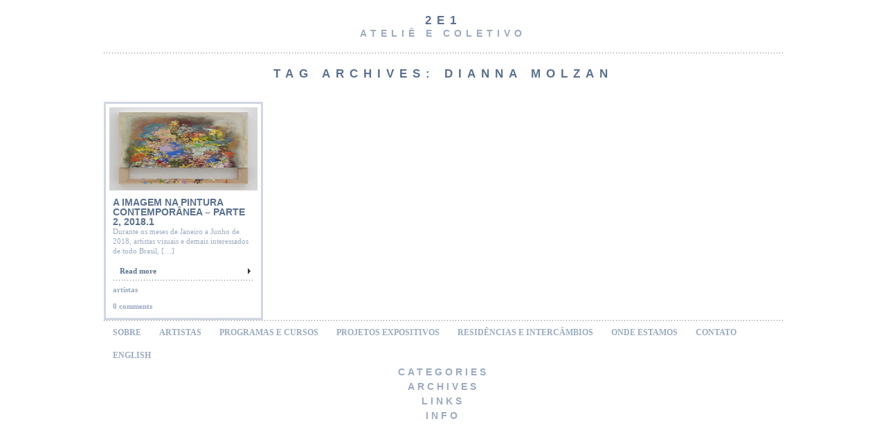

--- FILE ---
content_type: text/html; charset=UTF-8
request_url: https://doiseum.com/tag/dianna-molzan/
body_size: 33188
content:
<!DOCTYPE html PUBLIC "-//W3C//DTD XHTML 1.0 Strict//EN" "http://www.w3.org/TR/xhtml1/DTD/xhtml1-strict.dtd">
<html lang="pt-BR" xml:lang="pt-BR" xmlns="http://www.w3.org/1999/xhtml">
<head profile="http://gmpg.org/xfn/11">


<meta http-equiv="content-type" content="text/html;charset=UTF-8"/>
	
<title>2e1 | Tag | Dianna Molzan</title>

<link rel="profile" href=" http://gmpg.org/xfn/11" />

<meta name='robots' content='max-image-preview:large' />
<link rel='dns-prefetch' href='//fonts.googleapis.com' />
<link rel="alternate" type="application/rss+xml" title="Feed para 2e1 &raquo;" href="https://doiseum.com/feed/" />
<link rel="alternate" type="application/rss+xml" title="Feed de comentários para 2e1 &raquo;" href="https://doiseum.com/comments/feed/" />
<link rel="alternate" type="application/rss+xml" title="Feed de tag para 2e1 &raquo; Dianna Molzan" href="https://doiseum.com/tag/dianna-molzan/feed/" />
<script type="text/javascript">
window._wpemojiSettings = {"baseUrl":"https:\/\/s.w.org\/images\/core\/emoji\/14.0.0\/72x72\/","ext":".png","svgUrl":"https:\/\/s.w.org\/images\/core\/emoji\/14.0.0\/svg\/","svgExt":".svg","source":{"concatemoji":"https:\/\/doiseum.com\/wp-includes\/js\/wp-emoji-release.min.js?ver=6.3.7"}};
/*! This file is auto-generated */
!function(i,n){var o,s,e;function c(e){try{var t={supportTests:e,timestamp:(new Date).valueOf()};sessionStorage.setItem(o,JSON.stringify(t))}catch(e){}}function p(e,t,n){e.clearRect(0,0,e.canvas.width,e.canvas.height),e.fillText(t,0,0);var t=new Uint32Array(e.getImageData(0,0,e.canvas.width,e.canvas.height).data),r=(e.clearRect(0,0,e.canvas.width,e.canvas.height),e.fillText(n,0,0),new Uint32Array(e.getImageData(0,0,e.canvas.width,e.canvas.height).data));return t.every(function(e,t){return e===r[t]})}function u(e,t,n){switch(t){case"flag":return n(e,"\ud83c\udff3\ufe0f\u200d\u26a7\ufe0f","\ud83c\udff3\ufe0f\u200b\u26a7\ufe0f")?!1:!n(e,"\ud83c\uddfa\ud83c\uddf3","\ud83c\uddfa\u200b\ud83c\uddf3")&&!n(e,"\ud83c\udff4\udb40\udc67\udb40\udc62\udb40\udc65\udb40\udc6e\udb40\udc67\udb40\udc7f","\ud83c\udff4\u200b\udb40\udc67\u200b\udb40\udc62\u200b\udb40\udc65\u200b\udb40\udc6e\u200b\udb40\udc67\u200b\udb40\udc7f");case"emoji":return!n(e,"\ud83e\udef1\ud83c\udffb\u200d\ud83e\udef2\ud83c\udfff","\ud83e\udef1\ud83c\udffb\u200b\ud83e\udef2\ud83c\udfff")}return!1}function f(e,t,n){var r="undefined"!=typeof WorkerGlobalScope&&self instanceof WorkerGlobalScope?new OffscreenCanvas(300,150):i.createElement("canvas"),a=r.getContext("2d",{willReadFrequently:!0}),o=(a.textBaseline="top",a.font="600 32px Arial",{});return e.forEach(function(e){o[e]=t(a,e,n)}),o}function t(e){var t=i.createElement("script");t.src=e,t.defer=!0,i.head.appendChild(t)}"undefined"!=typeof Promise&&(o="wpEmojiSettingsSupports",s=["flag","emoji"],n.supports={everything:!0,everythingExceptFlag:!0},e=new Promise(function(e){i.addEventListener("DOMContentLoaded",e,{once:!0})}),new Promise(function(t){var n=function(){try{var e=JSON.parse(sessionStorage.getItem(o));if("object"==typeof e&&"number"==typeof e.timestamp&&(new Date).valueOf()<e.timestamp+604800&&"object"==typeof e.supportTests)return e.supportTests}catch(e){}return null}();if(!n){if("undefined"!=typeof Worker&&"undefined"!=typeof OffscreenCanvas&&"undefined"!=typeof URL&&URL.createObjectURL&&"undefined"!=typeof Blob)try{var e="postMessage("+f.toString()+"("+[JSON.stringify(s),u.toString(),p.toString()].join(",")+"));",r=new Blob([e],{type:"text/javascript"}),a=new Worker(URL.createObjectURL(r),{name:"wpTestEmojiSupports"});return void(a.onmessage=function(e){c(n=e.data),a.terminate(),t(n)})}catch(e){}c(n=f(s,u,p))}t(n)}).then(function(e){for(var t in e)n.supports[t]=e[t],n.supports.everything=n.supports.everything&&n.supports[t],"flag"!==t&&(n.supports.everythingExceptFlag=n.supports.everythingExceptFlag&&n.supports[t]);n.supports.everythingExceptFlag=n.supports.everythingExceptFlag&&!n.supports.flag,n.DOMReady=!1,n.readyCallback=function(){n.DOMReady=!0}}).then(function(){return e}).then(function(){var e;n.supports.everything||(n.readyCallback(),(e=n.source||{}).concatemoji?t(e.concatemoji):e.wpemoji&&e.twemoji&&(t(e.twemoji),t(e.wpemoji)))}))}((window,document),window._wpemojiSettings);
</script>
<style type="text/css">
img.wp-smiley,
img.emoji {
	display: inline !important;
	border: none !important;
	box-shadow: none !important;
	height: 1em !important;
	width: 1em !important;
	margin: 0 0.07em !important;
	vertical-align: -0.1em !important;
	background: none !important;
	padding: 0 !important;
}
</style>
	<link rel='stylesheet' id='wp-block-library-css' href='https://doiseum.com/wp-includes/css/dist/block-library/style.min.css?ver=6.3.7' type='text/css' media='all' />
<link rel='stylesheet' id='ff-google-fonts-css' href='//fonts.googleapis.com/css?family=Raleway%3A400%2C500%2C700&#038;ver=071120180241' type='text/css' media='all' />
<link rel='stylesheet' id='ff-shortcodes-css' href='https://doiseum.com/wp-content/plugins/fruitful-shortcodes/fruitful-shortcodes-2.0.0/assets/css/front.css?ver=071120180241' type='text/css' media='all' />
<link rel='stylesheet' id='ff-fruitful_alert-css' href='https://doiseum.com/wp-content/plugins/fruitful-shortcodes/fruitful-shortcodes-2.0.0//assets/shared/fruitful_alert/css/styles.css?ver=071120180241' type='text/css' media='all' />
<link rel='stylesheet' id='ff-fruitful_btn-css' href='https://doiseum.com/wp-content/plugins/fruitful-shortcodes/fruitful-shortcodes-2.0.0//assets/shared/fruitful_btn/css/styles.css?ver=071120180241' type='text/css' media='all' />
<link rel='stylesheet' id='ff-fruitful_dbox-css' href='https://doiseum.com/wp-content/plugins/fruitful-shortcodes/fruitful-shortcodes-2.0.0//assets/shared/fruitful_dbox/css/styles.css?ver=071120180241' type='text/css' media='all' />
<link rel='stylesheet' id='ff-fruitful_pbar-css' href='https://doiseum.com/wp-content/plugins/fruitful-shortcodes/fruitful-shortcodes-2.0.0//assets/shared/fruitful_pbar/css/styles.css?ver=071120180241' type='text/css' media='all' />
<link rel='stylesheet' id='ff-shortcodes-grid-css' href='https://doiseum.com/wp-content/plugins/fruitful-shortcodes/fruitful-shortcodes-2.0.0/assets/libs/bootstrap/bootstrap-grid.min.css?ver=071120180241' type='text/css' media='all' />
<link rel='stylesheet' id='ff-fruitful_recent_posts-css' href='https://doiseum.com/wp-content/plugins/fruitful-shortcodes/fruitful-shortcodes-2.0.0//assets/shared/fruitful_recent_posts/css/styles.css?ver=071120180241' type='text/css' media='all' />
<link rel='stylesheet' id='slick-css' href='https://doiseum.com/wp-content/plugins/fruitful-shortcodes/fruitful-shortcodes-2.0.0/assets/libs/slick/slick.css?ver=071120180241' type='text/css' media='all' />
<link rel='stylesheet' id='ff-fruitful_recent_posts_slider-css' href='https://doiseum.com/wp-content/plugins/fruitful-shortcodes/fruitful-shortcodes-2.0.0//assets/shared/fruitful_recent_posts_slider/css/styles.css?ver=071120180241' type='text/css' media='all' />
<link rel='stylesheet' id='ff-fruitful_tabs-css' href='https://doiseum.com/wp-content/plugins/fruitful-shortcodes/fruitful-shortcodes-2.0.0//assets/shared/fruitful_tabs/css/styles.css?ver=071120180241' type='text/css' media='all' />
<style id='classic-theme-styles-inline-css' type='text/css'>
/*! This file is auto-generated */
.wp-block-button__link{color:#fff;background-color:#32373c;border-radius:9999px;box-shadow:none;text-decoration:none;padding:calc(.667em + 2px) calc(1.333em + 2px);font-size:1.125em}.wp-block-file__button{background:#32373c;color:#fff;text-decoration:none}
</style>
<style id='global-styles-inline-css' type='text/css'>
body{--wp--preset--color--black: #000000;--wp--preset--color--cyan-bluish-gray: #abb8c3;--wp--preset--color--white: #ffffff;--wp--preset--color--pale-pink: #f78da7;--wp--preset--color--vivid-red: #cf2e2e;--wp--preset--color--luminous-vivid-orange: #ff6900;--wp--preset--color--luminous-vivid-amber: #fcb900;--wp--preset--color--light-green-cyan: #7bdcb5;--wp--preset--color--vivid-green-cyan: #00d084;--wp--preset--color--pale-cyan-blue: #8ed1fc;--wp--preset--color--vivid-cyan-blue: #0693e3;--wp--preset--color--vivid-purple: #9b51e0;--wp--preset--gradient--vivid-cyan-blue-to-vivid-purple: linear-gradient(135deg,rgba(6,147,227,1) 0%,rgb(155,81,224) 100%);--wp--preset--gradient--light-green-cyan-to-vivid-green-cyan: linear-gradient(135deg,rgb(122,220,180) 0%,rgb(0,208,130) 100%);--wp--preset--gradient--luminous-vivid-amber-to-luminous-vivid-orange: linear-gradient(135deg,rgba(252,185,0,1) 0%,rgba(255,105,0,1) 100%);--wp--preset--gradient--luminous-vivid-orange-to-vivid-red: linear-gradient(135deg,rgba(255,105,0,1) 0%,rgb(207,46,46) 100%);--wp--preset--gradient--very-light-gray-to-cyan-bluish-gray: linear-gradient(135deg,rgb(238,238,238) 0%,rgb(169,184,195) 100%);--wp--preset--gradient--cool-to-warm-spectrum: linear-gradient(135deg,rgb(74,234,220) 0%,rgb(151,120,209) 20%,rgb(207,42,186) 40%,rgb(238,44,130) 60%,rgb(251,105,98) 80%,rgb(254,248,76) 100%);--wp--preset--gradient--blush-light-purple: linear-gradient(135deg,rgb(255,206,236) 0%,rgb(152,150,240) 100%);--wp--preset--gradient--blush-bordeaux: linear-gradient(135deg,rgb(254,205,165) 0%,rgb(254,45,45) 50%,rgb(107,0,62) 100%);--wp--preset--gradient--luminous-dusk: linear-gradient(135deg,rgb(255,203,112) 0%,rgb(199,81,192) 50%,rgb(65,88,208) 100%);--wp--preset--gradient--pale-ocean: linear-gradient(135deg,rgb(255,245,203) 0%,rgb(182,227,212) 50%,rgb(51,167,181) 100%);--wp--preset--gradient--electric-grass: linear-gradient(135deg,rgb(202,248,128) 0%,rgb(113,206,126) 100%);--wp--preset--gradient--midnight: linear-gradient(135deg,rgb(2,3,129) 0%,rgb(40,116,252) 100%);--wp--preset--font-size--small: 13px;--wp--preset--font-size--medium: 20px;--wp--preset--font-size--large: 36px;--wp--preset--font-size--x-large: 42px;--wp--preset--spacing--20: 0.44rem;--wp--preset--spacing--30: 0.67rem;--wp--preset--spacing--40: 1rem;--wp--preset--spacing--50: 1.5rem;--wp--preset--spacing--60: 2.25rem;--wp--preset--spacing--70: 3.38rem;--wp--preset--spacing--80: 5.06rem;--wp--preset--shadow--natural: 6px 6px 9px rgba(0, 0, 0, 0.2);--wp--preset--shadow--deep: 12px 12px 50px rgba(0, 0, 0, 0.4);--wp--preset--shadow--sharp: 6px 6px 0px rgba(0, 0, 0, 0.2);--wp--preset--shadow--outlined: 6px 6px 0px -3px rgba(255, 255, 255, 1), 6px 6px rgba(0, 0, 0, 1);--wp--preset--shadow--crisp: 6px 6px 0px rgba(0, 0, 0, 1);}:where(.is-layout-flex){gap: 0.5em;}:where(.is-layout-grid){gap: 0.5em;}body .is-layout-flow > .alignleft{float: left;margin-inline-start: 0;margin-inline-end: 2em;}body .is-layout-flow > .alignright{float: right;margin-inline-start: 2em;margin-inline-end: 0;}body .is-layout-flow > .aligncenter{margin-left: auto !important;margin-right: auto !important;}body .is-layout-constrained > .alignleft{float: left;margin-inline-start: 0;margin-inline-end: 2em;}body .is-layout-constrained > .alignright{float: right;margin-inline-start: 2em;margin-inline-end: 0;}body .is-layout-constrained > .aligncenter{margin-left: auto !important;margin-right: auto !important;}body .is-layout-constrained > :where(:not(.alignleft):not(.alignright):not(.alignfull)){max-width: var(--wp--style--global--content-size);margin-left: auto !important;margin-right: auto !important;}body .is-layout-constrained > .alignwide{max-width: var(--wp--style--global--wide-size);}body .is-layout-flex{display: flex;}body .is-layout-flex{flex-wrap: wrap;align-items: center;}body .is-layout-flex > *{margin: 0;}body .is-layout-grid{display: grid;}body .is-layout-grid > *{margin: 0;}:where(.wp-block-columns.is-layout-flex){gap: 2em;}:where(.wp-block-columns.is-layout-grid){gap: 2em;}:where(.wp-block-post-template.is-layout-flex){gap: 1.25em;}:where(.wp-block-post-template.is-layout-grid){gap: 1.25em;}.has-black-color{color: var(--wp--preset--color--black) !important;}.has-cyan-bluish-gray-color{color: var(--wp--preset--color--cyan-bluish-gray) !important;}.has-white-color{color: var(--wp--preset--color--white) !important;}.has-pale-pink-color{color: var(--wp--preset--color--pale-pink) !important;}.has-vivid-red-color{color: var(--wp--preset--color--vivid-red) !important;}.has-luminous-vivid-orange-color{color: var(--wp--preset--color--luminous-vivid-orange) !important;}.has-luminous-vivid-amber-color{color: var(--wp--preset--color--luminous-vivid-amber) !important;}.has-light-green-cyan-color{color: var(--wp--preset--color--light-green-cyan) !important;}.has-vivid-green-cyan-color{color: var(--wp--preset--color--vivid-green-cyan) !important;}.has-pale-cyan-blue-color{color: var(--wp--preset--color--pale-cyan-blue) !important;}.has-vivid-cyan-blue-color{color: var(--wp--preset--color--vivid-cyan-blue) !important;}.has-vivid-purple-color{color: var(--wp--preset--color--vivid-purple) !important;}.has-black-background-color{background-color: var(--wp--preset--color--black) !important;}.has-cyan-bluish-gray-background-color{background-color: var(--wp--preset--color--cyan-bluish-gray) !important;}.has-white-background-color{background-color: var(--wp--preset--color--white) !important;}.has-pale-pink-background-color{background-color: var(--wp--preset--color--pale-pink) !important;}.has-vivid-red-background-color{background-color: var(--wp--preset--color--vivid-red) !important;}.has-luminous-vivid-orange-background-color{background-color: var(--wp--preset--color--luminous-vivid-orange) !important;}.has-luminous-vivid-amber-background-color{background-color: var(--wp--preset--color--luminous-vivid-amber) !important;}.has-light-green-cyan-background-color{background-color: var(--wp--preset--color--light-green-cyan) !important;}.has-vivid-green-cyan-background-color{background-color: var(--wp--preset--color--vivid-green-cyan) !important;}.has-pale-cyan-blue-background-color{background-color: var(--wp--preset--color--pale-cyan-blue) !important;}.has-vivid-cyan-blue-background-color{background-color: var(--wp--preset--color--vivid-cyan-blue) !important;}.has-vivid-purple-background-color{background-color: var(--wp--preset--color--vivid-purple) !important;}.has-black-border-color{border-color: var(--wp--preset--color--black) !important;}.has-cyan-bluish-gray-border-color{border-color: var(--wp--preset--color--cyan-bluish-gray) !important;}.has-white-border-color{border-color: var(--wp--preset--color--white) !important;}.has-pale-pink-border-color{border-color: var(--wp--preset--color--pale-pink) !important;}.has-vivid-red-border-color{border-color: var(--wp--preset--color--vivid-red) !important;}.has-luminous-vivid-orange-border-color{border-color: var(--wp--preset--color--luminous-vivid-orange) !important;}.has-luminous-vivid-amber-border-color{border-color: var(--wp--preset--color--luminous-vivid-amber) !important;}.has-light-green-cyan-border-color{border-color: var(--wp--preset--color--light-green-cyan) !important;}.has-vivid-green-cyan-border-color{border-color: var(--wp--preset--color--vivid-green-cyan) !important;}.has-pale-cyan-blue-border-color{border-color: var(--wp--preset--color--pale-cyan-blue) !important;}.has-vivid-cyan-blue-border-color{border-color: var(--wp--preset--color--vivid-cyan-blue) !important;}.has-vivid-purple-border-color{border-color: var(--wp--preset--color--vivid-purple) !important;}.has-vivid-cyan-blue-to-vivid-purple-gradient-background{background: var(--wp--preset--gradient--vivid-cyan-blue-to-vivid-purple) !important;}.has-light-green-cyan-to-vivid-green-cyan-gradient-background{background: var(--wp--preset--gradient--light-green-cyan-to-vivid-green-cyan) !important;}.has-luminous-vivid-amber-to-luminous-vivid-orange-gradient-background{background: var(--wp--preset--gradient--luminous-vivid-amber-to-luminous-vivid-orange) !important;}.has-luminous-vivid-orange-to-vivid-red-gradient-background{background: var(--wp--preset--gradient--luminous-vivid-orange-to-vivid-red) !important;}.has-very-light-gray-to-cyan-bluish-gray-gradient-background{background: var(--wp--preset--gradient--very-light-gray-to-cyan-bluish-gray) !important;}.has-cool-to-warm-spectrum-gradient-background{background: var(--wp--preset--gradient--cool-to-warm-spectrum) !important;}.has-blush-light-purple-gradient-background{background: var(--wp--preset--gradient--blush-light-purple) !important;}.has-blush-bordeaux-gradient-background{background: var(--wp--preset--gradient--blush-bordeaux) !important;}.has-luminous-dusk-gradient-background{background: var(--wp--preset--gradient--luminous-dusk) !important;}.has-pale-ocean-gradient-background{background: var(--wp--preset--gradient--pale-ocean) !important;}.has-electric-grass-gradient-background{background: var(--wp--preset--gradient--electric-grass) !important;}.has-midnight-gradient-background{background: var(--wp--preset--gradient--midnight) !important;}.has-small-font-size{font-size: var(--wp--preset--font-size--small) !important;}.has-medium-font-size{font-size: var(--wp--preset--font-size--medium) !important;}.has-large-font-size{font-size: var(--wp--preset--font-size--large) !important;}.has-x-large-font-size{font-size: var(--wp--preset--font-size--x-large) !important;}
.wp-block-navigation a:where(:not(.wp-element-button)){color: inherit;}
:where(.wp-block-post-template.is-layout-flex){gap: 1.25em;}:where(.wp-block-post-template.is-layout-grid){gap: 1.25em;}
:where(.wp-block-columns.is-layout-flex){gap: 2em;}:where(.wp-block-columns.is-layout-grid){gap: 2em;}
.wp-block-pullquote{font-size: 1.5em;line-height: 1.6;}
</style>
<link rel='stylesheet' id='contact-form-7-css' href='https://doiseum.com/wp-content/plugins/contact-form-7/includes/css/styles.css?ver=5.8.2' type='text/css' media='all' />
<link rel='stylesheet' id='appliance-style-css' href='https://doiseum.com/wp-content/themes/appliance/style.css?ver=6.3.7' type='text/css' media='all' />
<script type='text/javascript' src='https://doiseum.com/wp-includes/js/jquery/jquery.min.js?ver=3.7.0' id='jquery-core-js'></script>
<script type='text/javascript' src='https://doiseum.com/wp-includes/js/jquery/jquery-migrate.min.js?ver=3.4.1' id='jquery-migrate-js'></script>
<script type='text/javascript' src='https://doiseum.com/wp-content/themes/appliance/js/mootools.js?ver=6.3.7' id='mootools-js'></script>
<script type='text/javascript' src='https://doiseum.com/wp-content/themes/appliance/js/script.js?ver=6.3.7' id='appliance-script-js'></script>
<script type='text/javascript' src='https://doiseum.com/wp-content/themes/appliance/js/mootools-more.js?ver=6.3.7' id='mootools-more-js'></script>
<link rel="https://api.w.org/" href="https://doiseum.com/wp-json/" /><link rel="alternate" type="application/json" href="https://doiseum.com/wp-json/wp/v2/tags/379" /><link rel="EditURI" type="application/rsd+xml" title="RSD" href="https://doiseum.com/xmlrpc.php?rsd" />
<meta name="generator" content="WordPress 6.3.7" />
</head>
<body class="archive tag tag-dianna-molzan tag-379">

<div id="pagewidth" >


<div id="header">
<h1><a href="https://doiseum.com" title="2e1">2e1</a></h1>
<h2>ateliê e coletivo</h2>
</div>

<div class="divider"></div>


<div id="wrapper" class="clearfix" > 

<div id="maincol" ><div id="maincontent">

<h1>
Tag Archives: <span>Dianna Molzan</span></h1>
</div>






<div class="postbg">
<div class="postimage"><a href="https://doiseum.com/2017/11/18/matriculas-abertas-a-imagem-na-pintura-contemporanea-parte-2-2018-1/" title="A imagem na pintura contemporânea – Parte 2, 2018.1" rel="bookmark"><img width="100" height="120" src="https://doiseum.com/wp-content/uploads/2017/11/020-a-310x372.jpg" class="attachment-post-thumbnail size-post-thumbnail wp-post-image" alt="" decoding="async" srcset="https://doiseum.com/wp-content/uploads/2017/11/020-a-310x372.jpg 310w, https://doiseum.com/wp-content/uploads/2017/11/020-a-250x300.jpg 250w, https://doiseum.com/wp-content/uploads/2017/11/020-a-768x921.jpg 768w, https://doiseum.com/wp-content/uploads/2017/11/020-a-854x1024.jpg 854w, https://doiseum.com/wp-content/uploads/2017/11/020-a-600x719.jpg 600w, https://doiseum.com/wp-content/uploads/2017/11/020-a-480x576.jpg 480w, https://doiseum.com/wp-content/uploads/2017/11/020-a-400x480.jpg 400w, https://doiseum.com/wp-content/uploads/2017/11/020-a.jpg 1251w" sizes="(max-width: 100px) 100vw, 100px" /></a></div>
<div class="postcontent">
<h3><a href="https://doiseum.com/2017/11/18/matriculas-abertas-a-imagem-na-pintura-contemporanea-parte-2-2018-1/" title="A imagem na pintura contemporânea – Parte 2, 2018.1" rel="bookmark">A imagem na pintura contemporânea – Parte 2, 2018.1</a></h3>
<div class="posttext"><p>Durante os meses de Janeiro a Junho de 2018, artistas visuais e demais interessados de todo Brasil, [&hellip;]</p>
</div>
</div>
<div class="postreadmore"><h5><a href="https://doiseum.com/2017/11/18/matriculas-abertas-a-imagem-na-pintura-contemporanea-parte-2-2018-1/" title="Read more on A imagem na pintura contemporânea – Parte 2, 2018.1" rel="bookmark">Read more</a></h5></div>
<div class="smldivider"></div>
<div class="postcats"><a href="https://doiseum.com/?cat=38">artistas</a></div>
<div class="postcomments"><a href="https://doiseum.com/2017/11/18/matriculas-abertas-a-imagem-na-pintura-contemporanea-parte-2-2018-1/#comments" title="A imagem na pintura contemporânea – Parte 2, 2018.1" rel="bookmark">0 comments</a></div>
</div>






<div class="divider"></div>

<div id="footermenu">
<div class="menu-main-menu-container"><ul id="menu-main-menu" class="menu"><li id="menu-item-3781" class="menu-item menu-item-type-post_type menu-item-object-page menu-item-3781"><a href="https://doiseum.com/sobre/">SOBRE</a></li>
<li id="menu-item-20" class="menu-item menu-item-type-post_type menu-item-object-page menu-item-20"><a href="https://doiseum.com/artistas/">ARTISTAS</a></li>
<li id="menu-item-21" class="menu-item menu-item-type-post_type menu-item-object-page menu-item-21"><a href="https://doiseum.com/programas-e-cursos/">PROGRAMAS E CURSOS</a></li>
<li id="menu-item-22" class="menu-item menu-item-type-post_type menu-item-object-page menu-item-22"><a href="https://doiseum.com/projetos-expositivos/">PROJETOS EXPOSITIVOS</a></li>
<li id="menu-item-23" class="menu-item menu-item-type-post_type menu-item-object-page menu-item-23"><a href="https://doiseum.com/residencias-e-intercambios/">RESIDÊNCIAS E INTERCÂMBIOS</a></li>
<li id="menu-item-19" class="menu-item menu-item-type-post_type menu-item-object-page menu-item-19"><a href="https://doiseum.com/a-casa/">ONDE ESTAMOS</a></li>
<li id="menu-item-4720" class="menu-item menu-item-type-post_type menu-item-object-page menu-item-4720"><a href="https://doiseum.com/?page_id=4718">CONTATO</a></li>
<li id="menu-item-6391" class="menu-item menu-item-type-taxonomy menu-item-object-category menu-item-6391"><a href="https://doiseum.com/category/english/">ENGLISH</a></li>
</ul></div></div>

<div id="footer">



<h2>Categories</h2>
<div class="content">
<ul>
	<li class="cat-item cat-item-47"><a href="https://doiseum.com/category/acompanhamento/">acompanhamento</a>
</li>
	<li class="cat-item cat-item-41"><a href="https://doiseum.com/category/agenda/">agenda</a>
</li>
	<li class="cat-item cat-item-26"><a href="https://doiseum.com/category/aos-cuidados-de/">aos cuidados de</a>
</li>
	<li class="cat-item cat-item-38"><a href="https://doiseum.com/category/artistas/">artistas</a>
</li>
	<li class="cat-item cat-item-87"><a href="https://doiseum.com/category/autores/">autores</a>
</li>
	<li class="cat-item cat-item-31"><a href="https://doiseum.com/category/colecionismo/">colecionismo</a>
</li>
	<li class="cat-item cat-item-49"><a href="https://doiseum.com/category/critica-de-arte/">crítica de arte</a>
</li>
	<li class="cat-item cat-item-40"><a href="https://doiseum.com/category/curadoria/">curadoria</a>
</li>
	<li class="cat-item cat-item-25"><a href="https://doiseum.com/category/cursos/">cursos</a>
</li>
	<li class="cat-item cat-item-173"><a href="https://doiseum.com/category/editorial/">editorial</a>
</li>
	<li class="cat-item cat-item-384"><a href="https://doiseum.com/category/english/">english</a>
</li>
	<li class="cat-item cat-item-23"><a href="https://doiseum.com/category/entrevistas/">entrevistas</a>
</li>
	<li class="cat-item cat-item-21"><a href="https://doiseum.com/category/exposicoes/">exposições</a>
</li>
	<li class="cat-item cat-item-27"><a href="https://doiseum.com/category/fachada-2/">fachada</a>
</li>
	<li class="cat-item cat-item-62"><a href="https://doiseum.com/category/feiras/">feiras</a>
</li>
	<li class="cat-item cat-item-6"><a href="https://doiseum.com/category/galeria/">galeria</a>
</li>
	<li class="cat-item cat-item-174"><a href="https://doiseum.com/category/grupo-de-estudos/">grupo de estudos</a>
</li>
	<li class="cat-item cat-item-37"><a href="https://doiseum.com/category/internacional/">internacional</a>
</li>
	<li class="cat-item cat-item-264"><a href="https://doiseum.com/category/labexpo/">labexpo</a>
</li>
	<li class="cat-item cat-item-11"><a href="https://doiseum.com/category/livros/">livros</a>
</li>
	<li class="cat-item cat-item-15"><a href="https://doiseum.com/category/nomade-3/">nômade</a>
</li>
	<li class="cat-item cat-item-252"><a href="https://doiseum.com/category/oficinas/">oficinas</a>
</li>
	<li class="cat-item cat-item-374"><a href="https://doiseum.com/category/parcerias/">parcerias</a>
</li>
	<li class="cat-item cat-item-12"><a href="https://doiseum.com/category/periodicos/">periódicos</a>
</li>
	<li class="cat-item cat-item-13"><a href="https://doiseum.com/category/portfolio/">portfólio</a>
</li>
	<li class="cat-item cat-item-68"><a href="https://doiseum.com/category/processo-criativo/">processo criativo</a>
</li>
	<li class="cat-item cat-item-343"><a href="https://doiseum.com/category/projeto-coletivo/">projeto coletivo</a>
</li>
	<li class="cat-item cat-item-20"><a href="https://doiseum.com/category/residencias-artisticas/">residências artísticas</a>
</li>
	<li class="cat-item cat-item-88"><a href="https://doiseum.com/category/sistema-de-arte/">sistema de arte</a>
</li>
	<li class="cat-item cat-item-48"><a href="https://doiseum.com/category/teoria-da-arte/">teoria da arte</a>
</li>
	<li class="cat-item cat-item-43"><a href="https://doiseum.com/category/topicos/">tópicos</a>
</li>
	<li class="cat-item cat-item-18"><a href="https://doiseum.com/category/vitamina-2/">vitamina</a>
</li>
</ul>
</div>
  
<h2>Archives</h2>
<div class="content">
<ul>
	<li><a href='https://doiseum.com/2019/01/'>janeiro 2019</a></li>
	<li><a href='https://doiseum.com/2018/06/'>junho 2018</a></li>
	<li><a href='https://doiseum.com/2018/05/'>maio 2018</a></li>
	<li><a href='https://doiseum.com/2018/04/'>abril 2018</a></li>
	<li><a href='https://doiseum.com/2018/03/'>março 2018</a></li>
	<li><a href='https://doiseum.com/2018/01/'>janeiro 2018</a></li>
	<li><a href='https://doiseum.com/2017/12/'>dezembro 2017</a></li>
	<li><a href='https://doiseum.com/2017/11/'>novembro 2017</a></li>
	<li><a href='https://doiseum.com/2017/10/'>outubro 2017</a></li>
	<li><a href='https://doiseum.com/2017/09/'>setembro 2017</a></li>
	<li><a href='https://doiseum.com/2017/08/'>agosto 2017</a></li>
	<li><a href='https://doiseum.com/2017/07/'>julho 2017</a></li>
	<li><a href='https://doiseum.com/2017/06/'>junho 2017</a></li>
	<li><a href='https://doiseum.com/2017/05/'>maio 2017</a></li>
	<li><a href='https://doiseum.com/2017/04/'>abril 2017</a></li>
	<li><a href='https://doiseum.com/2017/03/'>março 2017</a></li>
	<li><a href='https://doiseum.com/2017/02/'>fevereiro 2017</a></li>
	<li><a href='https://doiseum.com/2017/01/'>janeiro 2017</a></li>
	<li><a href='https://doiseum.com/2016/12/'>dezembro 2016</a></li>
	<li><a href='https://doiseum.com/2016/10/'>outubro 2016</a></li>
	<li><a href='https://doiseum.com/2016/09/'>setembro 2016</a></li>
	<li><a href='https://doiseum.com/2016/08/'>agosto 2016</a></li>
	<li><a href='https://doiseum.com/2016/07/'>julho 2016</a></li>
	<li><a href='https://doiseum.com/2016/06/'>junho 2016</a></li>
	<li><a href='https://doiseum.com/2016/05/'>maio 2016</a></li>
	<li><a href='https://doiseum.com/2016/04/'>abril 2016</a></li>
	<li><a href='https://doiseum.com/2016/03/'>março 2016</a></li>
	<li><a href='https://doiseum.com/2016/02/'>fevereiro 2016</a></li>
	<li><a href='https://doiseum.com/2015/12/'>dezembro 2015</a></li>
	<li><a href='https://doiseum.com/2015/11/'>novembro 2015</a></li>
	<li><a href='https://doiseum.com/2015/10/'>outubro 2015</a></li>
	<li><a href='https://doiseum.com/2015/08/'>agosto 2015</a></li>
	<li><a href='https://doiseum.com/2015/07/'>julho 2015</a></li>
	<li><a href='https://doiseum.com/2015/06/'>junho 2015</a></li>
	<li><a href='https://doiseum.com/2015/05/'>maio 2015</a></li>
	<li><a href='https://doiseum.com/2015/04/'>abril 2015</a></li>
	<li><a href='https://doiseum.com/2015/03/'>março 2015</a></li>
	<li><a href='https://doiseum.com/2015/02/'>fevereiro 2015</a></li>
	<li><a href='https://doiseum.com/2015/01/'>janeiro 2015</a></li>
	<li><a href='https://doiseum.com/2014/12/'>dezembro 2014</a></li>
	<li><a href='https://doiseum.com/2014/11/'>novembro 2014</a></li>
	<li><a href='https://doiseum.com/2014/10/'>outubro 2014</a></li>
	<li><a href='https://doiseum.com/2014/09/'>setembro 2014</a></li>
	<li><a href='https://doiseum.com/2014/08/'>agosto 2014</a></li>
	<li><a href='https://doiseum.com/2014/07/'>julho 2014</a></li>
	<li><a href='https://doiseum.com/2014/06/'>junho 2014</a></li>
	<li><a href='https://doiseum.com/2014/05/'>maio 2014</a></li>
	<li><a href='https://doiseum.com/2014/04/'>abril 2014</a></li>
	<li><a href='https://doiseum.com/2014/03/'>março 2014</a></li>
	<li><a href='https://doiseum.com/2014/02/'>fevereiro 2014</a></li>
	<li><a href='https://doiseum.com/2014/01/'>janeiro 2014</a></li>
	<li><a href='https://doiseum.com/2013/12/'>dezembro 2013</a></li>
	<li><a href='https://doiseum.com/2013/11/'>novembro 2013</a></li>
	<li><a href='https://doiseum.com/2013/10/'>outubro 2013</a></li>
	<li><a href='https://doiseum.com/2013/09/'>setembro 2013</a></li>
	<li><a href='https://doiseum.com/2013/08/'>agosto 2013</a></li>
	<li><a href='https://doiseum.com/2013/07/'>julho 2013</a></li>
	<li><a href='https://doiseum.com/2013/06/'>junho 2013</a></li>
	<li><a href='https://doiseum.com/2013/05/'>maio 2013</a></li>
	<li><a href='https://doiseum.com/2013/03/'>março 2013</a></li>
	<li><a href='https://doiseum.com/2013/02/'>fevereiro 2013</a></li>
	<li><a href='https://doiseum.com/2013/01/'>janeiro 2013</a></li>
	<li><a href='https://doiseum.com/2012/10/'>outubro 2012</a></li>
	<li><a href='https://doiseum.com/2012/09/'>setembro 2012</a></li>
	<li><a href='https://doiseum.com/2012/07/'>julho 2012</a></li>
	<li><a href='https://doiseum.com/2012/05/'>maio 2012</a></li>
</ul>
</div>
  
  
<h2>Links</h2>
<div class="content">
<ul>
</ul>
</div>
  

<h2>Info</h2>
<div class="content"><p>
Copyright &copy; 2026 <a title="2e1" href="https://doiseum.com">2e1</a>
<br/><br/>
Powered by <a href="http://wordpress.org" title="WordPress">WordPress</a> and <a href="http://www.applymedia.co.uk" title="Apply Media">Apply Media</a></p>
</div>




</div>


</div>

			<!-- Fruitful Shortcodes Custom Styles -->
			<style>
						</style>
			<script type='text/javascript' src='https://doiseum.com/wp-content/plugins/fruitful-shortcodes/fruitful-shortcodes-2.0.0/assets/js/front.min.js?ver=071120180241' id='ff-shortcodes-js'></script>
<script type='text/javascript' src='https://doiseum.com/wp-content/plugins/fruitful-shortcodes/fruitful-shortcodes-2.0.0//assets/shared/fruitful_alert/js/scripts.min.js?ver=071120180241' id='ff-fruitful_alert-js'></script>
<script type='text/javascript' src='https://doiseum.com/wp-content/plugins/fruitful-shortcodes/fruitful-shortcodes-2.0.0/assets/libs/wow/wow.min.js?ver=071120180241' id='wow-js'></script>
<script type='text/javascript' src='https://doiseum.com/wp-content/plugins/fruitful-shortcodes/fruitful-shortcodes-2.0.0//assets/shared/fruitful_pbar/js/scripts.min.js?ver=071120180241' id='ff-fruitful_pbar-js'></script>
<script type='text/javascript' src='https://doiseum.com/wp-content/plugins/fruitful-shortcodes/fruitful-shortcodes-2.0.0/assets/libs/slick/slick.min.js?ver=071120180241' id='slick-js'></script>
<script type='text/javascript' src='https://doiseum.com/wp-content/plugins/fruitful-shortcodes/fruitful-shortcodes-2.0.0//assets/shared/fruitful_recent_posts_slider/js/scripts.min.js?ver=071120180241' id='ff-fruitful_recent_posts_slider-js'></script>
<script type='text/javascript' src='https://doiseum.com/wp-content/plugins/fruitful-shortcodes/fruitful-shortcodes-2.0.0//assets/shared/fruitful_tabs/js/scripts.min.js?ver=071120180241' id='ff-fruitful_tabs-js'></script>
<script type='text/javascript' src='https://doiseum.com/wp-content/plugins/contact-form-7/includes/swv/js/index.js?ver=5.8.2' id='swv-js'></script>
<script type='text/javascript' id='contact-form-7-js-extra'>
/* <![CDATA[ */
var wpcf7 = {"api":{"root":"https:\/\/doiseum.com\/wp-json\/","namespace":"contact-form-7\/v1"}};
/* ]]> */
</script>
<script type='text/javascript' src='https://doiseum.com/wp-content/plugins/contact-form-7/includes/js/index.js?ver=5.8.2' id='contact-form-7-js'></script>
</body>
</html>

--- FILE ---
content_type: text/javascript
request_url: https://doiseum.com/wp-content/themes/appliance/js/mootools-more.js?ver=6.3.7
body_size: 8800
content:
/*
---

script: More.js

name: More

description: MooTools More

license: MIT-style license

authors:
  - Guillermo Rauch
  - Thomas Aylott
  - Scott Kyle
  - Arian Stolwijk
  - Tim Wienk
  - Christoph Pojer
  - Aaron Newton
  - Jacob Thornton

requires:
  - Core/MooTools

provides: [MooTools.More]

...
*/

MooTools.More = {
	'version': '1.3.2.1',
	'build': 'e586bcd2496e9b22acfde32e12f84d49ce09e59d'
};


/*
---

script: Class.Refactor.js

name: Class.Refactor

description: Extends a class onto itself with new property, preserving any items attached to the class's namespace.

license: MIT-style license

authors:
  - Aaron Newton

requires:
  - Core/Class
  - /MooTools.More

# Some modules declare themselves dependent on Class.Refactor
provides: [Class.refactor, Class.Refactor]

...
*/

Class.refactor = function(original, refactors){

	Object.each(refactors, function(item, name){
		var origin = original.prototype[name];
		origin = (origin && origin.$origin) || origin || function(){};
		original.implement(name, (typeof item == 'function') ? function(){
			var old = this.previous;
			this.previous = origin;
			var value = item.apply(this, arguments);
			this.previous = old;
			return value;
		} : item);
	});

	return original;

};


/*
---

script: Fx.Elements.js

name: Fx.Elements

description: Effect to change any number of CSS properties of any number of Elements.

license: MIT-style license

authors:
  - Valerio Proietti

requires:
  - Core/Fx.CSS
  - /MooTools.More

provides: [Fx.Elements]

...
*/

Fx.Elements = new Class({

	Extends: Fx.CSS,

	initialize: function(elements, options){
		this.elements = this.subject = $$(elements);
		this.parent(options);
	},

	compute: function(from, to, delta){
		var now = {};

		for (var i in from){
			var iFrom = from[i], iTo = to[i], iNow = now[i] = {};
			for (var p in iFrom) iNow[p] = this.parent(iFrom[p], iTo[p], delta);
		}

		return now;
	},

	set: function(now){
		for (var i in now){
			if (!this.elements[i]) continue;

			var iNow = now[i];
			for (var p in iNow) this.render(this.elements[i], p, iNow[p], this.options.unit);
		}

		return this;
	},

	start: function(obj){
		if (!this.check(obj)) return this;
		var from = {}, to = {};

		for (var i in obj){
			if (!this.elements[i]) continue;

			var iProps = obj[i], iFrom = from[i] = {}, iTo = to[i] = {};

			for (var p in iProps){
				var parsed = this.prepare(this.elements[i], p, iProps[p]);
				iFrom[p] = parsed.from;
				iTo[p] = parsed.to;
			}
		}

		return this.parent(from, to);
	}

});


/*
---

script: Fx.Accordion.js

name: Fx.Accordion

description: An Fx.Elements extension which allows you to easily create accordion type controls.

license: MIT-style license

authors:
  - Valerio Proietti

requires:
  - Core/Element.Event
  - /Fx.Elements

provides: [Fx.Accordion]

...
*/

Fx.Accordion = new Class({

	Extends: Fx.Elements,

	options: {/*
		onActive: function(toggler, section){},
		onBackground: function(toggler, section){},*/
		fixedHeight: false,
		fixedWidth: false,
		display: 0,
		show: false,
		height: true,
		width: false,
		opacity: true,
		alwaysHide: false,
		trigger: 'click',
		initialDisplayFx: true,
		resetHeight: true
	},

	initialize: function(){
		var defined = function(obj){
			return obj != null;
		};

		var params = Array.link(arguments, {
			'container': Type.isElement, //deprecated
			'options': Type.isObject,
			'togglers': defined,
			'elements': defined
		});
		this.parent(params.elements, params.options);

		var options = this.options,
			togglers = this.togglers = $$(params.togglers);

		this.previous = -1;
		this.internalChain = new Chain();

		if (options.alwaysHide) this.options.link = 'chain';

		if (options.show || this.options.show === 0){
			options.display = false;
			this.previous = options.show;
		}

		if (options.start){
			options.display = false;
			options.show = false;
		}

		var effects = this.effects = {};

		if (options.opacity) effects.opacity = 'fullOpacity';
		if (options.width) effects.width = options.fixedWidth ? 'fullWidth' : 'offsetWidth';
		if (options.height) effects.height = options.fixedHeight ? 'fullHeight' : 'scrollHeight';

		for (var i = 0, l = togglers.length; i < l; i++) this.addSection(togglers[i], this.elements[i]);

		this.elements.each(function(el, i){
			if (options.show === i){
				this.fireEvent('active', [togglers[i], el]);
			} else {
				for (var fx in effects) el.setStyle(fx, 0);
			}
		}, this);

		if (options.display || options.display === 0 || options.initialDisplayFx === false){
			this.display(options.display, options.initialDisplayFx);
		}

		if (options.fixedHeight !== false) options.resetHeight = false;
		this.addEvent('complete', this.internalChain.callChain.bind(this.internalChain));
	},

	addSection: function(toggler, element){
		toggler = document.id(toggler);
		element = document.id(element);
		this.togglers.include(toggler);
		this.elements.include(element);

		var togglers = this.togglers,
			options = this.options,
			test = togglers.contains(toggler),
			idx = togglers.indexOf(toggler),
			displayer = this.display.pass(idx, this);

		toggler.store('accordion:display', displayer)
			.addEvent(options.trigger, displayer);

		if (options.height) element.setStyles({'padding-top': 0, 'border-top': 'none', 'padding-bottom': 0, 'border-bottom': 'none'});
		if (options.width) element.setStyles({'padding-left': 0, 'border-left': 'none', 'padding-right': 0, 'border-right': 'none'});

		element.fullOpacity = 1;
		if (options.fixedWidth) element.fullWidth = options.fixedWidth;
		if (options.fixedHeight) element.fullHeight = options.fixedHeight;
		element.setStyle('overflow', 'hidden');

		if (!test) for (var fx in this.effects){
			element.setStyle(fx, 0);
		}
		return this;
	},

	removeSection: function(toggler, displayIndex){
		var togglers = this.togglers,
			idx = togglers.indexOf(toggler),
			element = this.elements[idx];

		var remover = function(){
			togglers.erase(toggler);
			this.elements.erase(element);
			this.detach(toggler);
		}.bind(this);

		if (this.now == idx || displayIndex != null){
			this.display(displayIndex != null ? displayIndex : (idx - 1 >= 0 ? idx - 1 : 0)).chain(remover);
		} else {
			remover();
		}
		return this;
	},

	detach: function(toggler){
		var remove = function(toggler){
			toggler.removeEvent(this.options.trigger, toggler.retrieve('accordion:display'));
		}.bind(this);

		if (!toggler) this.togglers.each(remove);
		else remove(toggler);
		return this;
	},

	display: function(index, useFx){
		if (!this.check(index, useFx)) return this;

		var obj = {},
			elements = this.elements,
			options = this.options,
			effects = this.effects;

		if (useFx == null) useFx = true;
		if (typeOf(index) == 'element') index = elements.indexOf(index);
		if (index == this.previous && !options.alwaysHide) return this;

		if (options.resetHeight){
			var prev = elements[this.previous];
			if (prev && !this.selfHidden){
				for (var fx in effects) prev.setStyle(fx, prev[effects[fx]]);
			}
		}

		if ((this.timer && options.link == 'chain') || (index === this.previous && !options.alwaysHide)) return this;

		this.previous = index;
		this.selfHidden = false;

		elements.each(function(el, i){
			obj[i] = {};
			var hide;
			if (i != index){
				hide = true;
			} else if (options.alwaysHide && ((el.offsetHeight > 0 && options.height) || el.offsetWidth > 0 && options.width)){
				hide = true;
				this.selfHidden = true;
			}
			this.fireEvent(hide ? 'background' : 'active', [this.togglers[i], el]);
			for (var fx in effects) obj[i][fx] = hide ? 0 : el[effects[fx]];
			if (!useFx && !hide && options.resetHeight) obj[i].height = 'auto';
		}, this);

		this.internalChain.clearChain();
		this.internalChain.chain(function(){
			if (options.resetHeight && !this.selfHidden){
				var el = elements[index];
				if (el) el.setStyle('height', 'auto');
			}
		}.bind(this));

		return useFx ? this.start(obj) : this.set(obj).internalChain.callChain();
	}

});

/*<1.2compat>*/
/*
	Compatibility with 1.2.0
*/
var Accordion = new Class({

	Extends: Fx.Accordion,

	initialize: function(){
		this.parent.apply(this, arguments);
		var params = Array.link(arguments, {'container': Type.isElement});
		this.container = params.container;
	},

	addSection: function(toggler, element, pos){
		toggler = document.id(toggler);
		element = document.id(element);

		var test = this.togglers.contains(toggler);
		var len = this.togglers.length;
		if (len && (!test || pos)){
			pos = pos != null ? pos : len - 1;
			toggler.inject(this.togglers[pos], 'before');
			element.inject(toggler, 'after');
		} else if (this.container && !test){
			toggler.inject(this.container);
			element.inject(this.container);
		}
		return this.parent.apply(this, arguments);
	}

});
/*</1.2compat>*/

